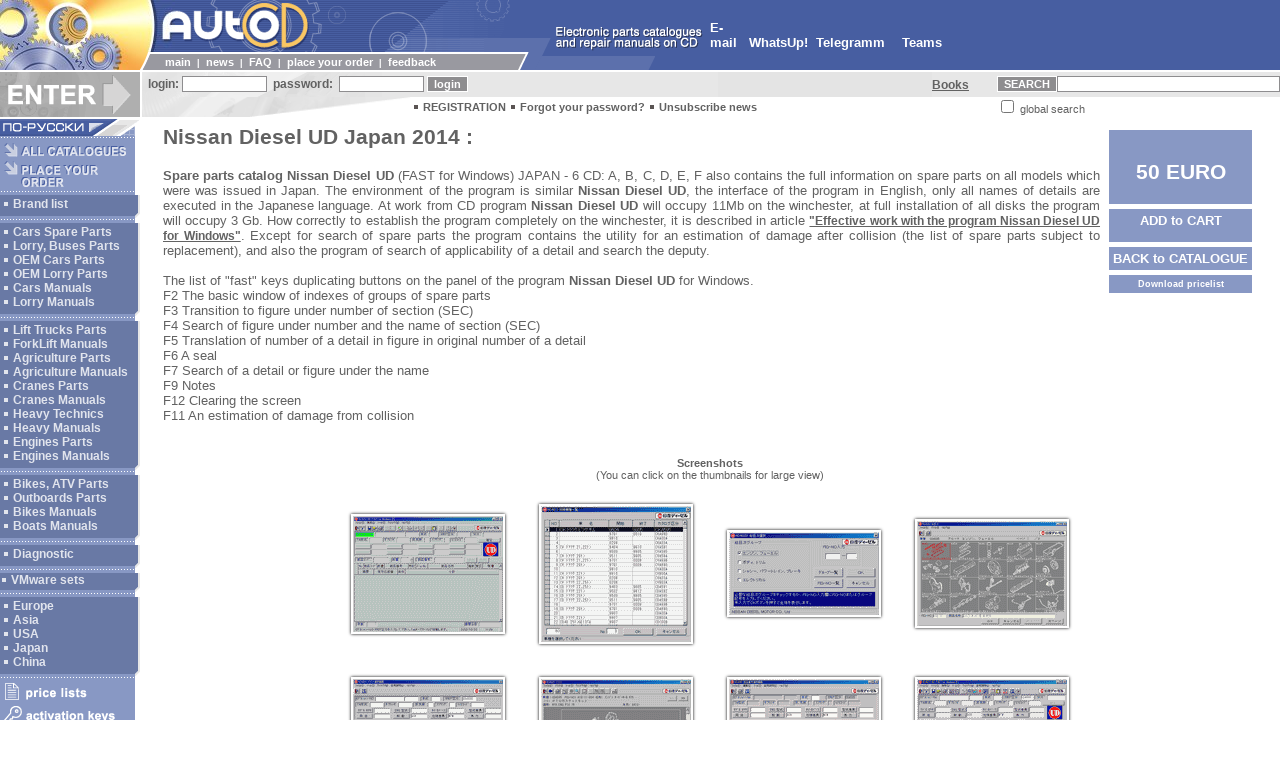

--- FILE ---
content_type: text/html
request_url: https://autoepc.com/index.html?q=10&gc=718&sha=0
body_size: 30969
content:

<head><title>Spare parts catalogs and workshop manuals, workshop books and workshop repair manuals, chilton manuals, mitchel manuals, alldata manuals, partsbooks, parts manuals, dealer manuals. Nissan Diesel UD Japan 2014, spare parts catalog, Nissan Uniflow Scavenging Diesel Engine, , Nissan Diesel spare parts catalog, Nissan Uniflow Scavenging Diesel Engine, Nissan UD</title><meta http-equiv="Content-Type" content="text/html; charset=iso-8859-1"><meta name=language content=en><meta name="Description" content="Nissan Diesel UD Japan 2014, spare parts catalog, Nissan Uniflow Scavenging Diesel Engine,, Nissan Diesel spare parts catalog, Nissan Uniflow Scavenging Diesel Engine, Nissan UD"><meta name="Keywords" content="Nissan Diesel UD Japan 2014, spare parts catalog, Nissan Uniflow Scavenging Diesel Engine,, Nissan Diesel spare parts catalog, Nissan Uniflow Scavenging Diesel Engine, Nissan UD">




<LINK HREF=main.css REL=STYLESHEET TYPE=TEXT/CSS>
<link rel="stylesheet" href="/css/lightbox.min.css">
</head>

<script language="JavaScript">
<!--
function PictureWindow( URL, ID, WIDTH, HEIGHT ) {
window.open( URL, ID, "left=10, top=10, width="+WIDTH+", height="+HEIGHT+", channelmode=0, dependent=0, directories=0, fullscreen=0, location=0, menubar=0, resizable=0, scrollbars=0, status=0, toolbar=0" );
}
// -->
</script>

<body marginheight=0 marginwidth=0 bgcolor=#FFFFFF text=#000000 link=#626262 alink=#626262 vlink=#626262>

<table cellspacing=0 cellpadding=0 border=0 width=100%>
<tr><td colspan=2 bgcolor=#475EA1>

<table cellspacing=0 cellpadding=0 border=0>
<tr>
<td bgcolor=#FFFFFF rowspan=3><img src=img/top-1.jpg width=140 height=70></td>
<td bgcolor=#475EA1><img src=img/top-2.jpg width=35 height=52></td>
<td bgcolor=#475EA1><img src=img/top-5.gif width=175 height=52></td>
<td bgcolor=#475EA1><img src=img/top-6.gif width=165 height=52></td>
<td bgcolor=#475EA1><img src=img/top-7.gif width=40 height=52></td>
<td bgcolor=#475EA1 width=20%><img src=img/top-11_en.gif width=150 height=52></td>
<td align=left rowspan=3 width=30%><a href="mailto:hodgjunior@gmail.com?subject=Question!" class=menu2><b>E-mail</a>&nbsp;&nbsp;&nbsp;&nbsp;<a href="https://wa.me/79055578202" class=menu2><b>WhatsUp!</a><a href="https://t.me/+79055578202" class=menu2>&nbsp;&nbsp;Telegramm</a>&nbsp;&nbsp;&nbsp;<a href="https://teams.live.com/l/invite/FEAI_eukN11NYikEgI?v=g1" class=menu2>&nbsp;&nbsp;Teams</a></b></td>


</tr>
<tr>
<td bgcolor=#FFFFFF><img src=img/top-3.gif width=10 height=2></td>
<td bgcolor=#FFFFFF colspan=2></td>
<td bgcolor=#475EA1><img src=img/top-8.gif width=40 height=2></td>
<td bgcolor=#475EA1></td>
</tr>
<tr>
<td bgcolor=#9999A0 colspan=3>   
    
<table cellspacing=0 cellpadding=0 border=0 width=375>
<tr>
<td><img src=img/top-4.gif width=10 height=16></td>
<td><img src=img/dot-1.gif width=15 height=1></td>
<td width=100%><font class=menu>
<a href="/index.html?q=1" title='Auto CD - Electronic spare parts identification catalogs. Auto Repair Manuals, Service Manuals, Wiring Diagrams.' class=menu>main</a> &nbsp;|&nbsp;
<a href="/index.html?q=4" title='Auto CD news' class=menu>news</a> &nbsp;|&nbsp;
<a href="/index.html?q=43" title='Auto CD FAQ' class=menu>FAQ</a> &nbsp;|&nbsp;
<a href="/index.html?q=6&ba_page=0" title='For place your order you must register on site' class=menu>place your order</a> &nbsp;|&nbsp;
<a href="/index.html?q=44" title='Auto CD feedback' class=menu>feedback</a>
</font></td></tr>
</table>
    
</td>
<td bgcolor=#475EA1><img src=img/top-9.gif width=40 height=16></td>
<td bgcolor=#475EA1><img src=img/top-10.gif width=100 height=16></td>
</tr>
</table>

</td></tr>
<tr><td colspan=2><img src=img/dot-1.gif width=1 height=2></td></tr>
<tr><td colspan=2>

<table cellspacing=0 cellpadding=0 border=0 width=100%>
<tr>
<td rowspan=2 bgcolor=#AFAFAF><img src=img/but_enter_en.gif width=140 height=45 alt="ENTER"></td>
<td rowspan=2><img src=img/dot-1.gif width=2 height=1></td>
<td bgcolor=#E7E7E7 background=img/backgr-1.gif colspan=2 height=25>

<table cellspacing=0 cellpadding=0 border=0>
<tr>
<form name="client_signin" action="/index.html?q=10" method=post>
<input type=hidden name="client_singin" value="1">
<td><font class=enter>&nbsp;&nbsp;login:&nbsp;</font></td>
<td><input type="text" name="client_login" value="" size=12 class=textarea></td>
<td><font class=enter>&nbsp;&nbsp;password:&nbsp;</font></td>
<td>&nbsp;<input name="client_pwd" size=12 type="password" class=textarea></td>
<td>&nbsp;<input type=submit name=submit value="login" class=button> </td>
</form></tr>
</table>

</td>
<td bgcolor=#E7E7E7>
<p class=news align=center><b><a href="Exchange_eng.html" target=new>Books</a></b>&nbsp;&nbsp;&nbsp;&nbsp;&nbsp;&nbsp;&nbsp;<br>
</td>

<td bgcolor=#E7E7E7 rowspan=2>

<table cellspacing=0 cellpadding=0 border=0>
<tr>
<form name="search" action="/index.html?q=7&ca_search=0&ca_page=0" method=post>
<input type=hidden name="ca_page" value="0">
<input type=hidden name="ca_search" value="1">
<td height=25><input type=submit value="SEARCH" class=button></td>
<td height=25><input value="" name="srch" size=35 size=20 maxlength=20 class=textarea></td>
</tr>
<tr><td height=20 bgcolor=#FFFFFF colspan=2><input type=checkbox name="ca_srchall" value="1" >&nbsp;global&nbsp;search</td>
</form></tr>
</table>

</td>


</tr>
<tr>
<td bgcolor=#E7E7E7><img src=img/mid-1.gif width=270 height=20></td>
<td width=80%>
<img src=img/dot-2.gif width=8 height=8>&nbsp;<a href="/index.html?q=2" title='For place your order necessary registered on site' class=enter>REGISTRATION</a>
<img src=img/dot-2.gif width=8 height=8>&nbsp;<a href="/index.html?q=103" title='If you have forgotten the password press here' class=enter>Forgot your password?</a>
<img src=img/dot-2.gif width=8 height=8>&nbsp;<a href="/index.html?q=110" class=enter title='To unsubscribe from mailing list press here'>Unsubscribe news</a>
</td>
</tr>
</table>



</td></tr>
<tr><td colspan=2><img src=img/dot-1.gif width=1 height=2></td></tr>
<tr>
<td valign=top width=140>

<table cellspacing=0 cellpadding=0 border=0 width=140>
<tr><td colspan=2><a href="https://www.autocd.info"><img src=img/but_rus.gif width=140 height=17 alt="Ïåðåéòè íà ðóññêîÿçû÷íóþ âåðñèþ ñàéòà Auto CD" border=0></a></td></tr>





<tr><td bgcolor=#8898C4><img src=img/left-2.gif width=135 height=5></td><td></td></tr>
<tr>
<td bgcolor=#8898C4>
<a href="/index.html?q=7&ca_cat=0&ca_mar=0&ca_search=0&ca_page=0" title='Auto CD Repair Manuals, Automotive Repairs, Auto Spare Parts, auto servicing software, auto diagnostics and repairs software available on the market Caterpillar SIS, Liebherr, Mercedes EWA, EPCnet, EPC met, Audi, VW, BMW, Mitsubishi, Ford, Hyundai, Renault, nissan, Mazda, Toyota, Honda, Suzuki, Subaru, LandRover, Alldata, Bosch, Man, Mitchell'><img src=img/but_allcd_en.gif width=135 height=15 alt="All Catalogues" border=0 vspace=1></a><br>
<a href="/index.html?q=6&ba_page=0"><img src=img/but_order_en.gif width=135 height=30 alt="Place Your Order" border=0 vspace=1></a>
</td>
<td><img src=img/dot-1.gif width=5 height=1></td>
</tr>
<tr><td bgcolor=#8898C4><img src=img/left-2.gif width=135 height=5></td><td></td></tr>
<tr bgcolor=#6979A5>
<td>
                                                                                                                                     
<table cellspacing=1 cellpadding=1 border=0>
<tr><td>
<img src=img/dot-3.gif width=8 height=8>&nbsp;<a href="/index.html?q=33&ca_cat=0&ca_mar=0&ca_search=0&ca_page=0" title='ALL CATALOG' class=left>Brand list</a>
</td></tr>
</table>

</td>
<td background=img/backgr-2.gif></td>
</tr>
<tr><td colspan=2 bgcolor=#6979A5><img src=img/left-3.gif width=140 height=5></td></tr>
<tr><td bgcolor=#8898C4><img src=img/left-2.gif width=135 height=5></td><td></td></tr>
<tr bgcolor=#6979A5>
<td>

<table cellspacing=1 cellpadding=1 border=0>
<tr><td>
<img src=img/dot-3.gif width=8 height=8>&nbsp;<a href="/index.html?q=7&ca_cat=47&ca_mar=0&ca_search=0&ca_page=0" title='Spare Parts Catalogs for Vehicles / Automobiles' class=left>Cars Spare Parts</a><br>
<img src=img/dot-3.gif width=8 height=8>&nbsp;<a href="/index.html?q=7&ca_cat=46&ca_mar=0&ca_search=0&ca_page=0" title='Spare Parts Catalogs for Heavy Vehicles / Automobiles' class=left>Lorry, Buses Parts</a><br>
<img src=img/dot-3.gif width=8 height=8>&nbsp;<a href="/index.html?q=7&ca_cat=50&ca_mar=0&ca_search=0&ca_page=0" title='Spare Parts Catalogs for OEM for Cars' class=left>OEM Cars Parts</a><br>
<img src=img/dot-3.gif width=8 height=8>&nbsp;<a href="/index.html?q=7&ca_cat=495&ca_mar=0&ca_search=0&ca_page=0" title='Spare Parts Catalogs for OEM for LORRY' class=left>OEM Lorry Parts</a><br>
<img src=img/dot-3.gif width=8 height=8>&nbsp;<a href="/index.html?q=7&ca_cat=51&ca_mar=0&ca_search=0&ca_page=0" title='Repair Manuals for Cars' class=left>Cars Manuals</a><br>
<img src=img/dot-3.gif width=8 height=8>&nbsp;<a href="/index.html?q=7&ca_cat=496&ca_mar=0&ca_search=0&ca_page=0" title='Repair Manuals for Lorry' class=left>Lorry Manuals</a><br>
</td></tr>
</table>


</td>
<td background=img/backgr-2.gif></td>
</tr>
<tr><td colspan=2 bgcolor=#6979A5><img src=img/left-3.gif width=140 height=5></td></tr>
<tr><td bgcolor=#8898C4><img src=img/left-2.gif width=135 height=5></td><td></td></tr>
<tr bgcolor=#6979A5>
<td>

<table cellspacing=1 cellpadding=1 border=0>
<tr><td>
<img src=img/dot-3.gif width=8 height=8>&nbsp;<a href="/index.html?q=7&ca_cat=494&ca_mar=0&ca_search=0&ca_page=0" title='Fork Lifts / Lift Trucks Spare Parts Identification Catalogs' class=left>Lift Trucks Parts</a><br>
<img src=img/dot-3.gif width=8 height=8>&nbsp;<a href="/index.html?q=7&ca_cat=553&ca_mar=0&ca_search=0&ca_page=0" title='Fork Lifts / Lift Trucks Workshop Service Manuals' class=left>ForkLift Manuals</a><br>
<img src=img/dot-3.gif width=8 height=8>&nbsp;<a href="/index.html?q=7&ca_cat=534&ca_mar=0&ca_search=0&ca_page=0" title='Agricultures Machinere Spare Parts Catalogs' class=left>Agriculture Parts</a><br>
<img src=img/dot-3.gif width=8 height=8>&nbsp;<a href="/index.html?q=7&ca_cat=581&ca_mar=0&ca_search=0&ca_page=0" title='Agricultures equipments Workshop Service Manuals' class=left>Agriculture&nbsp;Manuals</a><br>
<img src=img/dot-3.gif width=8 height=8>&nbsp;<a href="/index.html?q=7&ca_cat=751&ca_mar=0&ca_search=0&ca_page=0" title='Cranes Spare Parts Catalogues' class=left>Cranes Parts</a><br>
<img src=img/dot-3.gif width=8 height=8>&nbsp;<a href="/index.html?q=7&ca_cat=752&ca_mar=0&ca_search=0&ca_page=0" title='Cranes Service Manuals, Cranes Workshop Manuals, Cranes Repair Manuals' class=left>Cranes&nbsp;Manuals</a><br>
<img src=img/dot-3.gif width=8 height=8>&nbsp;<a href="/index.html?q=7&ca_cat=535&ca_mar=0&ca_search=0&ca_page=0" title='Heavy Technics Electronic Spare Parts Catalogues' class=left>Heavy&nbsp;Technics</a><br>
<img src=img/dot-3.gif width=8 height=8>&nbsp;<a href="/index.html?q=7&ca_cat=554&ca_mar=0&ca_search=0&ca_page=0" title='Heavy Technics Repair Manuals, Agricultures Workshop Service Manuals' class=left>Heavy&nbsp;Manuals</a><br>
<img src=img/dot-3.gif width=8 height=8>&nbsp;<a href="/index.html?q=7&ca_cat=555&ca_mar=0&ca_search=0&ca_page=0" title='Heavy Truck Engines spare parts catalogues and Industrial Engines Spare Parts Catalogs' class=left>Engines Parts</a><br>
<img src=img/dot-3.gif width=8 height=8>&nbsp;<a href="/index.html?q=7&ca_cat=556&ca_mar=0&ca_search=0&ca_page=0" title='Heavy Truck Engines Repair Manuals and Industrial Engines Service Workshop Manuals' class=left>Engines Manuals</a><br>
</td></tr>
</table>


</td>
<td background=img/backgr-2.gif></td>
</tr>
<tr><td colspan=2 bgcolor=#6979A5><img src=img/left-3.gif width=140 height=5></td></tr>
<tr><td bgcolor=#8898C4><img src=img/left-2.gif width=135 height=5></td><td></td></tr>
<tr bgcolor=#6979A5>
<td>

<table cellspacing=1 cellpadding=1 border=0>
<tr><td>
<img src=img/dot-3.gif width=8 height=8>&nbsp;<a href="/index.html?q=7&ca_cat=48&ca_mar=0&ca_search=0&ca_page=0" title='Spare Parts Catalogs for Bikes, Engines, Snowmobiles, ATVs & etc.' class=left>Bikes, ATV Parts</a><br>
<img src=img/dot-3.gif width=8 height=8>&nbsp;<a href="/index.html?q=7&ca_cat=529&ca_mar=0&ca_search=0&ca_page=0" title='Spare Parts Catalogs for Boats and Boats Engines.' class=left>Outboards Parts</a><br>
<img src=img/dot-3.gif width=8 height=8>&nbsp;<a href="/index.html?q=7&ca_cat=396&ca_mar=0&ca_search=0&ca_page=0" title='Motorcycles Repair Information' class=left>Bikes Manuals</a><br>
<img src=img/dot-3.gif width=8 height=8>&nbsp;<a href="/index.html?q=7&ca_cat=530&ca_mar=0&ca_search=0&ca_page=0" title='Boats and Boats Engines Repairs' class=left>Boats Manuals</a><br>
</td></tr>
</table>


</td>
<td background=img/backgr-2.gif></td>
</tr>
<tr><td colspan=2 bgcolor=#6979A5><img src=img/left-3.gif width=140 height=5></td></tr>
<tr><td bgcolor=#8898C4><img src=img/left-2.gif width=135 height=5></td><td></td></tr>
<tr bgcolor=#6979A5>
<td>

<table cellspacing=1 cellpadding=1 border=0>
<tr><td>
<img src=img/dot-3.gif width=8 height=8>&nbsp;<a href="/index.html?q=7&ca_cat=552&ca_mar=0&ca_search=0&ca_page=0" title='Diagnostic programs for Trucks and Cars' class=left>Diagnostic</a><br>
</td></tr>
</table>

</td>
<td background=img/backgr-2.gif></td>
</tr>
<tr><td colspan=2 bgcolor=#6979A5><img src=img/left-3.gif width=140 height=5></td></tr>
<tr><td bgcolor=#8898C4><img src=img/left-2.gif width=135 height=5></td><td></td></tr>
<tr bgcolor=#6979A5>
<td>

<img src=img/dot-3.gif width=8 height=8>&nbsp;<a href="/index.html?q=7&ca_cat=586&ca_mar=0&ca_search=0&ca_page=0" title='VMware sets' class=left>VMware sets</a><br>

</td>
<td background=img/backgr-2.gif></td>
</tr>
<tr><td colspan=2 bgcolor=#6979A5><img src=img/left-3.gif width=140 height=5></td></tr>
<tr><td bgcolor=#8898C4><img src=img/left-2.gif width=135 height=5></td><td></td></tr>
<tr bgcolor=#6979A5>
<td>

<table cellspacing=1 cellpadding=1 border=0>
<tr><td>
<img src=img/dot-3.gif width=8 height=8>&nbsp;<a href="/index.html?q=7&ca_cat=105&ca_mar=0&ca_search=0&ca_page=0" title='Spare parts catalogs of European market' class=left>Europe</a><br>
<img src=img/dot-3.gif width=8 height=8>&nbsp;<a href="/index.html?q=7&ca_cat=106&ca_mar=0&ca_search=0&ca_page=0" title='Spare parts catalogs of Asian market' class=left>Asia</a><br>
<img src=img/dot-3.gif width=8 height=8>&nbsp;<a href="/index.html?q=7&ca_cat=45&ca_mar=0&ca_search=0&ca_page=0" title='Spare parts catalogs of USA market' class=left>USA</a><br>
<img src=img/dot-3.gif width=8 height=8>&nbsp;<a href="/index.html?q=7&ca_cat=52&ca_mar=0&ca_search=0&ca_page=0" title='Spare parts catalogs of Japan market' class=left>Japan</a><br>
<img src=img/dot-3.gif width=8 height=8>&nbsp;<a href="/index.html?q=7&ca_cat=543&ca_mar=0&ca_search=0&ca_page=0" title='Spare parts catalogs of Chinese market' class=left>China</a><br>
</td></tr>
</table>


</td>
<td background=img/backgr-2.gif></td>
</tr>
<tr><td colspan=2 bgcolor=#6979A5><img src=img/left-3.gif width=140 height=5></td></tr>
<tr><td bgcolor=#8898C4><img src=img/left-2.gif width=135 height=5></td><td></td></tr>
<tr>
<td bgcolor=#8898C4>
<a href="/index.html?q=53&pr_page=0" title='Automobiles Spare Parts Price Lists'><img src=img/but_prices_en.gif width=135 height=20 alt="Price lists" border=0 vspace=1></a><br>
<a href="/index.html?q=161&ac_page=0" title='Activation CODES / KEYS for catalogs'><img src=img/but_keys_en.gif width=135 height=25 alt="Activation keys" border=0 vspace=1></a>
</td>
<td><img src=img/dot-1.gif width=5 height=1></td>
</tr>
<tr><td bgcolor=#8898C4><img src=img/left-2.gif width=135 height=5></td><td></td></tr>
<tr><td bgcolor=#8898C4><img src=img/but_search_en.gif width=135 height=15></td><td></td></tr>
<tr><td bgcolor=#8898C4>

<table cellspacing=0 cellpadding=2 border=0>
<tr>
<form name="search" action="/index.html?q=7&ca_search=0&ca_page=0" method=post>
<input type=hidden name="ca_page" value="0">
<input type=hidden name="ca_search" value="1">
<td><input value="" name="srch" size=8 size=20 maxlength=20 class=search1></td>
<td><input type=submit value=GO class=search2></td>
</tr>
<tr><td colspan=2><input type=checkbox name="ca_srchall" value="1" > <font class=menu>search<br>&nbsp;&nbsp;&nbsp;&nbsp;&nbsp;&nbsp;everywhere</font></td>
</form></tr>
</table>

<tr><td bgcolor=#8898C4><img src=img/left-2.gif width=135 height=5></td><td></td></tr>
<tr bgcolor=#6979A5>

<td>

<table cellspacing=1 cellpadding=1 border=0>
<tr><td>
<img src=img/dot-3.gif width=8 height=8>&nbsp;<a href="https://forum.autocd.biz/viewforum.php?f=3" title='Auto CD.biz Forums' class=left target=new>Forum</a>
</td></tr>
<tr><td>
<img src=img/dot-3.gif width=8 height=8>&nbsp;<a href="/index.html?q=340" title='Full list of spare parts catalog on Auto CD' class=left>For Print</a>
</td></tr>
<tr><td>
<img src=img/dot-3.gif width=8 height=8>&nbsp;<a href="/index.html?q=308" title='Map of site Auto CD' class=left>Site Map</a>
</td></tr>
</table>

</td>
<td background=img/backgr-2.gif></td>
</tr>

<tr><td colspan=2 bgcolor=#6979A5><img src=img/left-3.gif width=140 height=5></td></tr>
<tr><td bgcolor=#8898C4><img src=img/left-2.gif width=135 height=5></td><td></td></tr>

<tr><td bgcolor=#8898C4></td><td></td></tr>
<tr><td colspan=2><img src=img/left-4.gif width=140 height=85></td></tr>
</table>

</td>
<td valign=top width=100%>
<table cellspacing=2 cellpadding=2 border=0 width=100%><tr><td>

<center><table cellspacing="0" cellpadding="2" border="0" width="97%">
<tr><td width=100% valign=top>
<h2>Nissan Diesel UD Japan 2014 :</h2>
<p align="justify" class="news"><b>Spare parts catalog Nissan Diesel UD</b> (FAST for Windows) JAPAN - 6 CD: A, B, C, D, E, F also contains the full information on spare parts on all models which were was issued in Japan. The environment of the program is similar <b>Nissan Diesel UD</b>, the interface of the program in English, only all names of details are executed in the Japanese language. At work from CD program <b>Nissan Diesel UD</b> will occupy 11Mb on the winchester, at full installation of all disks the program will occupy 3 Gb. How correctly to establish the program completely on the winchester, it is described in article <A title="Effective work with the program <b>NISSAN FAST</b> for Windows" href="http://www.autocd.info/nissan2.html" target=new> "Effective work with the program <b>Nissan Diesel UD</b> for Windows"</A>. Except for search of spare parts the program contains the utility for an estimation of damage after collision (the list of spare parts subject to replacement), and also the program of search of applicability of a detail and search the deputy.<br />
<br />
The list of "fast" keys duplicating buttons on the panel of the program <b>Nissan Diesel UD</b> for Windows.<br />
F2 The basic window of indexes of groups of spare parts <br />
F3 Transition to figure under number of section (SEC) <br />
F4 Search of figure under number and the name of section (SEC) <br />
F5 Translation of number of a detail in figure in original number of a detail <br />
F6 A seal <br />
F7 Search of a detail or figure under the name <br />
F9 Notes <br />
F12 Clearing the screen <br />
F11 An estimation of damage from collision</p>
<br>
</td><td valign=top>
	<table border="0" cellpadding="4" cellspacing="5">
		<tr><td bgcolor="#8898C4"><center>&nbsp;<br><h1 class=menu3>50 EURO<br></h1></td>
		</tr><tr><td bgcolor="#8898C4"><h1><a href="/index.html?q=5&gcc=718" class=menu2><center>ADD&nbsp;to&nbsp;CART</a></h1></td>
		</tr><tr><td width="100%" bgcolor="#8898C4"><b><a href="/index.html?q=7" class=menu2><center>BACK&nbsp;to&nbsp;CATALOGUE</a></td>
		</tr>
		<tr><td align=center width="100%" bgcolor="#8898C4"><b><a href="/index.html?q=140&file=http%3A%2F%2Fwww.autocd.info%2Fautocd%2FNissan_01-2012.zip" class=menu2><font class=menu>Download pricelist</a></td></tr>
	</table>
</td></tr>
</table>
<table border=0 cellpadding=5><tr><td colspan=4 align=center><font class=news><p><b>Screenshots </b><br>(You can click on the thumbnails for large view)</p></td></tr><tr><td style="position:relative">
	<img class="jslghtbx-thmb" id="730" 
		src="/pictures_view.html?q=142&pic=NisDi1_s.png" width="150" height="116" border=0 
		alt="Click to view big picture in popup."
		data-jslghtbx="/pictures_view.html?q=142&pic=NisDi1.png"
		data-jslghtbx-group="autocd"
	>
</td>
<td style="position:relative">
	<img class="jslghtbx-thmb" id="732" 
		src="/pictures_view.html?q=142&pic=NisDi2_s.png" width="150" height="136" border=0 
		alt="Click to view big picture in popup."
		data-jslghtbx="/pictures_view.html?q=142&pic=NisDi2.png"
		data-jslghtbx-group="autocd"
	>
</td>
<td style="position:relative">
	<img class="jslghtbx-thmb" id="734" 
		src="/pictures_view.html?q=142&pic=NisDi3_s.png" width="150" height="83" border=0 
		alt="Click to view big picture in popup."
		data-jslghtbx="/pictures_view.html?q=142&pic=NisDi3.png"
		data-jslghtbx-group="autocd"
	>
</td>
<td style="position:relative">
	<img class="jslghtbx-thmb" id="736" 
		src="/pictures_view.html?q=142&pic=NisDi4_s.png" width="150" height="105" border=0 
		alt="Click to view big picture in popup."
		data-jslghtbx="/pictures_view.html?q=142&pic=NisDi4.png"
		data-jslghtbx-group="autocd"
	>
</td>
</tr><tr><td style="position:relative">
	<img class="jslghtbx-thmb" id="738" 
		src="/pictures_view.html?q=142&pic=NisDi5_s.png" width="150" height="116" border=0 
		alt="Click to view big picture in popup."
		data-jslghtbx="/pictures_view.html?q=142&pic=NisDi5.png"
		data-jslghtbx-group="autocd"
	>
</td>
<td style="position:relative">
	<img class="jslghtbx-thmb" id="740" 
		src="/pictures_view.html?q=142&pic=NisDi6_s.png" width="150" height="116" border=0 
		alt="Click to view big picture in popup."
		data-jslghtbx="/pictures_view.html?q=142&pic=NisDi6.png"
		data-jslghtbx-group="autocd"
	>
</td>
<td style="position:relative">
	<img class="jslghtbx-thmb" id="742" 
		src="/pictures_view.html?q=142&pic=NisDi7_s.png" width="150" height="116" border=0 
		alt="Click to view big picture in popup."
		data-jslghtbx="/pictures_view.html?q=142&pic=NisDi7.png"
		data-jslghtbx-group="autocd"
	>
</td>
<td style="position:relative">
	<img class="jslghtbx-thmb" id="744" 
		src="/pictures_view.html?q=142&pic=NisDi8_s.png" width="150" height="116" border=0 
		alt="Click to view big picture in popup."
		data-jslghtbx="/pictures_view.html?q=142&pic=NisDi8.png"
		data-jslghtbx-group="autocd"
	>
</td>
</tr></table><br>

<center><table cellspacing="0" cellpadding="2" border="0" width="85%">
<tr><td width=100%>

<p align=justify><b>Conflict Nissan Diesel UD Japan 2014 with other catalogues:</b></p>
<p align=justify>No conflicts found</p>

<table width=100% border=0 cellspaing=4 cellpadding=4>
<td width=20% bgcolor=#8898C4><font class=menu2><b>&nbsp;Region: </td><td width=2%>&nbsp</td><td><b> Japan</td>
</tr><tr><td bgcolor=#8898C4><font class=menu2><b>&nbsp;Languages:</td><td width=2%>&nbsp</td><td><b> Japanese</td>
</tr><tr><td bgcolor=#8898C4><font class=menu2><b>&nbsp;OS:</td><td width=2%>&nbsp</td><td><b> VISTA, Win7 x32, Win7 x64, Win98, Windows 8/10 x64, WinJapan, WinNT, WinXP</td>
</tr><tr><td bgcolor=#8898C4><font class=menu2><b>&nbsp;Quantity of CD:</td><td width=2%>&nbsp</td><td><b> 1&nbsp;DVD </td>
</tr><tr><td bgcolor=#8898C4><font class=menu2><b>&nbsp;Data of update:</td><td width=2%>&nbsp</td><td><b> 4/2014</td>
</tr><tr><td bgcolor=#8898C4><font class=menu2><b>&nbsp;Price:</td><td width=2%>&nbsp</td><td><b> 50 Euro</td>
</tr>
</table>
</td></tr>
</table>

<br><br><br>
<center>
<table cellspacing="0" cellpadding="0" width="90%" bgcolor=#6979A5>
  <tr bgcolor=#6979A5>
	   <td colspan=7 align=center><strong><font class=menu2><br>May we suggest also: ( total 63 catalogs )<a href="/index.html?q=10&gc=718&sha=1" class=menu2><br><font class=menu> SHOW ALL SPARE PARTS CATALOGS and REPAIR SOFTWARE FOR THIS MANUFACTURER</a><br><br></td>
  </tr>
  <tr bgcolor=#8898C4>
	   <td width=2% align=center><strong><font class=menu2>N</td>
	   <td width=58% align=center><strong><font class=menu2>NAME</td>
	   <td width=8% align=center><strong><font class=menu2>REGION</td>
	   <td width=8% align=center><strong><font class=menu2>LANGUAGE</td>
	   <td width=8% align=center><strong><font class=menu2>VALUE</td>
	   <td width=8% align=center><strong><font class=menu2>DATE</td>
	   <td width=8% align=center><strong><font class=menu2>PRICE</td>
  </tr>

<tr bgcolor=#EFF5FC><td align=center><br>1<br><br></td><td><table border=0 cellspacing=0 cellpadding=2 width=100%><tr><td valign=top width=100%><a href="/index.html?q=10&gc=527&sha=0" title='Nissan 240SX - S14 series 1995-1998, The description of technology of repair and service, diagnostics, bodywork and other repair information.'><b>Nissan 240SX - S14 series</b></a><br>1995-1998, The description of technology of repair and service, diagnostics, bodywork and other repair information.</td><td align=right valign=top><font class=news2>Repair&nbsp;manual</td></tr></table><div align=right><table cellspacing="0" cellpadding="2" border="0"><tr><td bgcolor=#6979A5 width=100%><strong><a href="/index.html?q=5&gcc=527" class=menu2><font class=menu2>ADD&nbsp;to&nbsp;CART</a></td></tr></table></td><td align=center>USA</td><td align=center>English</td><td align=center>1&nbsp;CD</td><td align=center>1/2004</td><td align=center>25&nbsp;EURO</td></tr><tr bgcolor=#DFE6F7><td align=center><br>2<br><br></td><td><table border=0 cellspacing=0 cellpadding=2 width=100%><tr><td valign=top width=100%><a href="/index.html?q=10&gc=1513&sha=0" title='Nissan Primastar - X83 series From September 2002 2002->, workshop documentation for Nissan Primastar. Services and Repair Manuals.'><b>Nissan Primastar - X83 series From September 2002</b></a><br>2002->, workshop documentation for Nissan Primastar. Services and Repair Manuals.</td><td align=right valign=top><font class=news2>Repair&nbsp;manual</td></tr></table><div align=right><table cellspacing="0" cellpadding="2" border="0"><tr><td bgcolor=#6979A5 width=100%><strong><a href="/index.html?q=5&gcc=1513" class=menu2><font class=menu2>ADD&nbsp;to&nbsp;CART</a></td></tr></table></td><td align=center>All&nbsp;regions</td><td align=center>English</td><td align=center>1&nbsp;DVD </td><td align=center>6/2010</td><td align=center>25&nbsp;EURO</td></tr><tr bgcolor=#EFF5FC><td align=center><br>3<br><br></td><td><table border=0 cellspacing=0 cellpadding=2 width=100%><tr><td valign=top width=100%><a href="/index.html?q=10&gc=453&sha=0" title='Nissan Infiniti Q45 - F50 series 2002-2006, The description of technology of repair and service, diagnostics, bodywork and other repair information.'><b>Nissan Infiniti Q45 - F50 series</b></a><br>2002-2006, The description of technology of repair and service, diagnostics, bodywork and other repair information.</td><td align=right valign=top><font class=news2>Repair&nbsp;manual</td></tr></table><div align=right><table cellspacing="0" cellpadding="2" border="0"><tr><td bgcolor=#6979A5 width=100%><strong><a href="/index.html?q=5&gcc=453" class=menu2><font class=menu2>ADD&nbsp;to&nbsp;CART</a></td></tr></table></td><td align=center>USA</td><td align=center>English</td><td align=center>1&nbsp;CD</td><td align=center>9/2006</td><td align=center>25&nbsp;EURO</td></tr><tr bgcolor=#DFE6F7><td align=center><br>4<br><br></td><td><table border=0 cellspacing=0 cellpadding=2 width=100%><tr><td valign=top width=100%><a href="/index.html?q=10&gc=451&sha=0" title='Nissan Infiniti G20 - P11 series 1999-2002, The description of technology of repair and service, diagnostics, bodywork and other repair information.'><b>Nissan Infiniti G20 - P11 series</b></a><br>1999-2002, The description of technology of repair and service, diagnostics, bodywork and other repair information.</td><td align=right valign=top><font class=news2>Repair&nbsp;manual</td></tr></table><div align=right><table cellspacing="0" cellpadding="2" border="0"><tr><td bgcolor=#6979A5 width=100%><strong><a href="/index.html?q=5&gcc=451" class=menu2><font class=menu2>ADD&nbsp;to&nbsp;CART</a></td></tr></table></td><td align=center>USA</td><td align=center>English</td><td align=center>1&nbsp;CD</td><td align=center>1/2003</td><td align=center>25&nbsp;EURO</td></tr><tr bgcolor=#EFF5FC><td align=center><br>5<br><br></td><td><table border=0 cellspacing=0 cellpadding=2 width=100%><tr><td valign=top width=100%><a href="/index.html?q=10&gc=441&sha=0" title='Nissan Frontier - D22 series 1998-2004, The description of technology of repair and service, diagnostics, bodywork and other repair information.'><b>Nissan Frontier - D22 series</b></a><br>1998-2004, The description of technology of repair and service, diagnostics, bodywork and other repair information.</td><td align=right valign=top><font class=news2>Repair&nbsp;manual</td></tr></table><div align=right><table cellspacing="0" cellpadding="2" border="0"><tr><td bgcolor=#6979A5 width=100%><strong><a href="/index.html?q=5&gcc=441" class=menu2><font class=menu2>ADD&nbsp;to&nbsp;CART</a></td></tr></table></td><td align=center>USA</td><td align=center>English</td><td align=center>1&nbsp;DVD </td><td align=center>1/2004</td><td align=center>50&nbsp;EURO</td></tr>

</table>
<br>
</center>

</td></tr></table>

</td>
</tr>
<tr><td colspan=2><img src=img/dot-1.gif width=1 height=10></td></tr>
<tr>
<td></td>
<td>

<table cellspacing=0 cellpadding=0 border=0 width=100%>
<tr>
<td rowspan=2><img src=img/bot-1.gif width=115 height=23></td>
<td bgcolor=#E7E7E7 width=100%><img src=img/dot-1.gif width=1 height=6></td>
</tr>
<tr><td bgcolor=#475EA1 height=17>

<table cellspacing=0 cellpadding=0 border=0 width=100%>
<tr>
<td width=230><font class=copy>designed by creative-bureau DONE</td>
<td width=500 align=right><font class=copy>Any questions or comments please send to: <a href=mailto:hodgjunior@gmail.com class=copy>hodgjunior@gmail.com</a>&nbsp;&nbsp;</font></td></tr>
</table>

</td></tr>
</table>

</td>
</tr>
<tr><td colspan=2><img src=img/dot-1.gif width=1 height=2></td></tr>
</table>

<p><center>
<table border=0 ><tr>
<td>
<noindex><!--LiveInternet counter--><script language="JavaScript"><!--
document.write('<a href="https://www.liveinternet.ru/click" '+
'target=_blank><img src="https://counter.yadro.ru/hit?t50.10;r'+
escape(document.referrer)+((typeof(screen)=='undefined')?'':
';s'+screen.width+'*'+screen.height+'*'+(screen.colorDepth?
screen.colorDepth:screen.pixelDepth))+';u'+escape(document.URL)+
';'+Math.random()+
'" border=0 width=31 height=31 alt="liveinternet.ru"></a>')//--></script><!--/LiveInternet-->
</td></tr>
</table>
<script src="/js/lightbox.min.js" type="text/javascript"></script>
<script>
    var lightbox = new Lightbox();
    lightbox.load();
</script>
</BODY></HTML>
